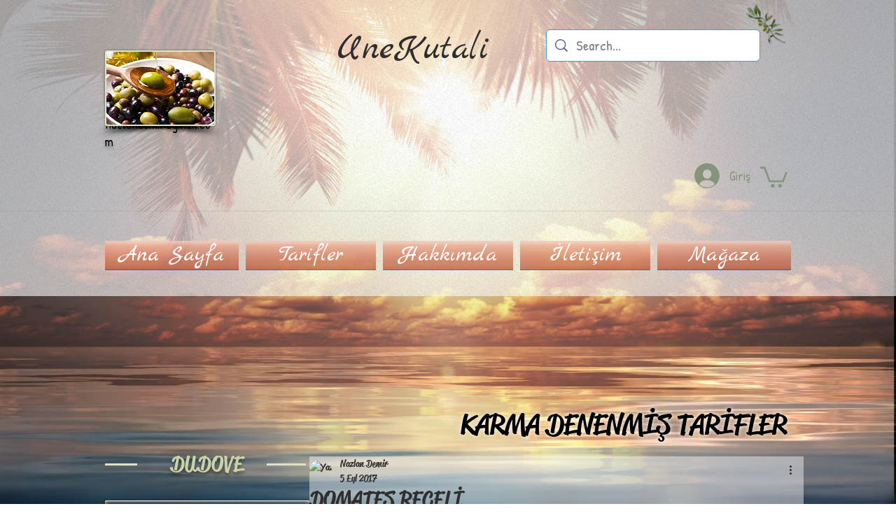

--- FILE ---
content_type: text/html; charset=utf-8
request_url: https://www.google.com/recaptcha/api2/aframe
body_size: 249
content:
<!DOCTYPE HTML><html><head><meta http-equiv="content-type" content="text/html; charset=UTF-8"></head><body><script nonce="NJl2stCbLU2hWo3lhZj7Rw">/** Anti-fraud and anti-abuse applications only. See google.com/recaptcha */ try{var clients={'sodar':'https://pagead2.googlesyndication.com/pagead/sodar?'};window.addEventListener("message",function(a){try{if(a.source===window.parent){var b=JSON.parse(a.data);var c=clients[b['id']];if(c){var d=document.createElement('img');d.src=c+b['params']+'&rc='+(localStorage.getItem("rc::a")?sessionStorage.getItem("rc::b"):"");window.document.body.appendChild(d);sessionStorage.setItem("rc::e",parseInt(sessionStorage.getItem("rc::e")||0)+1);localStorage.setItem("rc::h",'1768611577071');}}}catch(b){}});window.parent.postMessage("_grecaptcha_ready", "*");}catch(b){}</script></body></html>